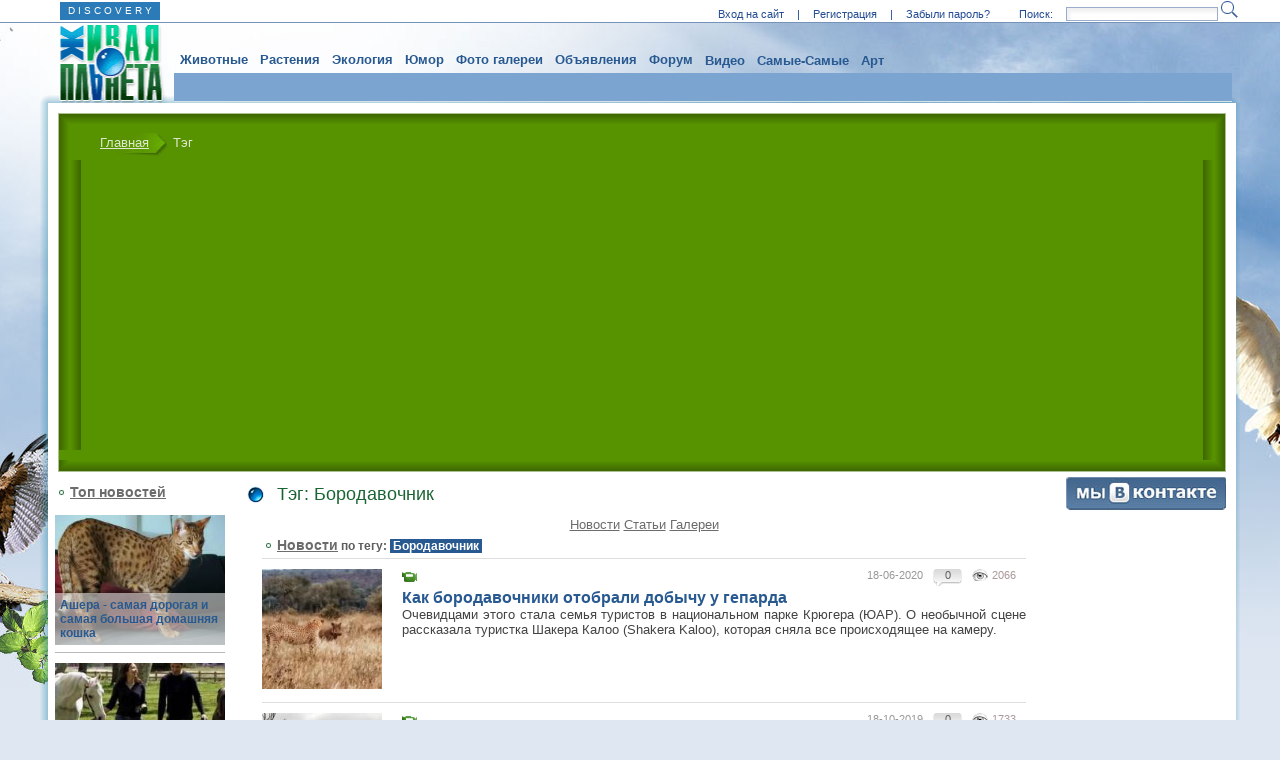

--- FILE ---
content_type: text/html; charset=utf-8
request_url: https://animalworld.com.ua/cloud?id=2473
body_size: 8909
content:
<!DOCTYPE html PUBLIC "-//W3C//DTD XHTML 1.0 Strict//EN" "http://www.w3.org/TR/xhtml1/DTD/xhtml1-strict.dtd">
<html xmlns="http://www.w3.org/1999/xhtml" xml:lang="en" lang="en">
<head>
<title>Живая Планета - это дикие и домашние животные, экология и растения. Бесплатные объявления.</title>
<meta name="robots" content="noindex, follow, noarchive"/>
<meta name="keywords" content="Животные, Экология, Природа, Растения, Цветы, Ученые, Фауна, Флора, Млекопитающие, Человек, Собаки, Кошки, Птицы, Лошади, Рыбы, Грызуны, Рептилии, Фото животных, Открытия, 6822da81050cf9081223" />
<meta name="description" content="На Живой Планете вы узнаете о диких животных и домашних питомцах: кошках, собаках, лошадях, птицах, грызунах, рыбах. Доступно об экологии и мире  растений. Фото животных и природы. Бесплатные объявлен" />  
<meta content="text/html; charset=utf-8" http-equiv="Content-Type"/>
<script type="text/javascript" src="/js/jquery-1.4.2.min.js"></script>
<link href="/css/main.css?8" rel="stylesheet" type="text/css" />		

<script type="text/javascript" src="/js/console.js"></script>

    <!-- Global site tag (gtag.js) - Google Analytics -->
    <script async src="https://www.googletagmanager.com/gtag/js?id=G-QSCLKBJSKM"></script>
    <script>
        window.dataLayer = window.dataLayer || [];
        function gtag(){dataLayer.push(arguments);}
        gtag('js', new Date());

        gtag('config', 'G-QSCLKBJSKM');
    </script>

    <script async src="https://pagead2.googlesyndication.com/pagead/js/adsbygoogle.js?client=ca-pub-1457836242511075"
            crossorigin="anonymous"></script>

</head>

<body>
<div style="position:relative;">
<div class="g_conteiner">
    <div id="alert_container"></div>
        <!-- top_header -->
    <div class="top_line">
        <div class="top_line_cont">
            <a class="home" href="/" title="Живая планета">D I S C O V E R Y</a>
            <div class="search" style="position:relative;">
                                    <a href="#" title="Вход  на сайт" id="btn_enter">Вход  на сайт</a> | 
                    <a href="/registration/">Регистрация</a> | 
                    <a href="/registration/forgot_password">Забыли пароль?</a>
                    
                    <div id="act_enter" class="ligin_top">
						<div class="bg1">
							<div class="bg2">
								<div class="bg3">
									<div class="txtc">
										<a href="#" id="btn_close">x</a>
										<form id="load_user_form" action="/login" method="post">
										<div>
											E-mail: 
											<input onfocus="if (this.value == 'E-mail') this.value = ''; return false;" onblur="if (this.value == '') this.value = 'E-mail'; return false;" name="login" value="E-mail"/>
										</div>
										<div>
											Пароль:
											<input type="password" onfocus="if (this.value == '**********') this.value = ''; return false;" onblur="if (this.value == '') this.value = '**********'; return false;" name="password" value="**********"/>
										</div>
											запомнить меня &nbsp;
											<input id="rec_login" class="nostyle" style="width:15px; vertical-align:bottom; margin:0 0 3px 0;" type="checkbox" name="remember_me" checked="checked"/>
											<br/>
										<div>
											<input class="enter" id="load_user" type="submit" value="Вход" />
										</div>
										</form>
                                        <div>
                                            Вход с через соц. сети
                                            <a href="" onclick=""><img src="/img/social/vk.gif"></a>
<script>
$(
    function (){ 
        
        window.open('http://api.vk.com/oauth/authorize?client_id=".$cfg['vkontakte']['id']."&scope=offline,wall,groups&redirect_uri=http%3A%2F%2F".C('host')."%2Fdvp%2Fvk_res&display=popup', 'Get VK Token', 'width=600, height=400, left=0, top=0, center=1, status=0, location=0, resizable=1, scrollbars=0, toolbar=0'); return false;
    }
}

</script>                                            
                                        </div>
										<br/> 
									</div>
								</div>
							</div>
						</div>
						<div class="bg4">
							<div>
								<div></div>
							</div>
						</div>
                    </div>
                    
                    <script language="JavaScript">
					<!--
					$(document).ready(function(){
						function Enter2Close(){ 
                            $("#act_enter").slideToggle("slow");
                            return false;
                        }
						$("#btn_enter").bind("click", Enter2Close);
	                    $("#btn_close").bind("click", Enter2Close);
					}); 
					//-->
					</script>
                    
                   
                &nbsp;
                <form method="get" action="/search" style="display: inline;">                    
                    <span>Поиск:</span>
                    <input type="text" name="text" value="" maxlength="160" />
                    <input type="hidden" name="searchid" value="1900829" />
                    <input type="radio" name="web" value="0" id="y_web0" style="display:none;" checked="checked" />
                    <input type="hidden" name="l10n" value="ru" />
                    <input type="hidden" name="reqenc" value="utf-8" />
                    <input type="submit" name="sa" value="" class="sbtn" />
                    
                </form>
            </div>
        </div>
		<!-- / HEADER_BANNER -->
		
    </div>
    <!-- / top_header -->    
<div class="conteiner">

    
<!-- header -->  
<div class="header">
    <a class="home" href="/" title="Живая планета ANIMALWORLD.com.ua">&nbsp;</a>
    <div class="menu">
        <ul id="top_menu" class="g_menu">
                    <li><a  href="/catalog/zoo/">Животные</a>            
                                        <div class="g_submenu2" style="display:none;">
                          <div class="subm2"><div><div>
                            
	                            		                        <ul>
		                          		                            		                            <li><a  href="/catalog/zoo/dogs/">Собаки</a></li>
		                          		                            		                            <li><a  href="/catalog/zoo/cats/">Кошки</a></li>
		                          		                            		                            <li><a  href="/catalog/zoo/horses/">Лошади</a></li>
		                          		                            		                            <li><a  href="/catalog/zoo/rodentia/">Грызуны</a></li>
		                          		                            		                            <li><a  href="/catalog/zoo/reptilia/">Пресмыкающиеся</a></li>
		                          		                            		                            <li><a  href="/catalog/zoo/aves/">Птицы</a></li>
		                          		                            		                            <li><a  href="/catalog/zoo/fish/">Рыбы</a></li>
		                          		                            		                            <li><a  href="/catalog/zoo/insecta/">Насекомые</a></li>
		                          		                            </ul><ul>		                            <li><a  href="/catalog/zoo/paleo/">Динозавры и Ко</a></li>
		                          		                            		                            <li><a  href="/catalog/zoo/micro/">Микромир</a></li>
		                          		                        </ul>     
                
                                <div class="clear">&nbsp;</div>
                          </div></div></div>
	                    <div class="g_men_foot1">
	                        <div class="g_men_foot2">
								<div></div>
							</div>
	                    </div>
                        </div>                
                
                                
            </li>
                    <li><a  href="/catalog/fito/">Растения</a>            
                                        <div class="g_submenu2" style="display:none;">
                          <div class="subm2"><div><div>
                            
	                            		                        <ul>
		                          		                            		                            <li><a  href="/catalog/fito/landshaftny_disain/">Ландшафтный дизайн</a></li>
		                          		                            		                            <li><a  href="/catalog/fito/plantae/">Знакомые и незнакомые</a></li>
		                          		                            		                            <li><a  href="/catalog/fito/razvedenie/">Разведение</a></li>
		                          		                        </ul>     
                
                                <div class="clear">&nbsp;</div>
                          </div></div></div>
	                    <div class="g_men_foot1">
	                        <div class="g_men_foot2">
								<div></div>
							</div>
	                    </div>
                        </div>                
                
                                
            </li>
                    <li><a  href="/catalog/ekologiya/">Экология</a>            
                                        <div class="g_submenu2" style="display:none;">
                          <div class="subm2"><div><div>
                            
	                            		                        <ul>
		                          		                            		                            <li><a  href="/catalog/ekologiya/katastrofa/">Катастрофы</a></li>
		                          		                            		                            <li><a  href="/catalog/ekologiya/zagryaznenie/">Загрязнение</a></li>
		                          		                            		                            <li><a  href="/catalog/ekologiya/ecotehnologii/">Экотехнологии</a></li>
		                          		                            		                            <li><a  href="/catalog/ekologiya/pitanie/">Здоровье и Питание</a></li>
		                          		                        </ul>     
                
                                <div class="clear">&nbsp;</div>
                          </div></div></div>
	                    <div class="g_men_foot1">
	                        <div class="g_men_foot2">
								<div></div>
							</div>
	                    </div>
                        </div>                
                
                                
            </li>
                    <li><a  href="/catalog/yumor/">Юмор</a>            
                                        <div class="g_submenu2" style="display:none;">
                          <div class="subm2"><div><div>
                            
	                            		                        <ul>
		                          		                            		                            <li><a  href="/catalog/yumor/cherny/">Чёрный</a></li>
		                          		                        </ul>     
                
                                <div class="clear">&nbsp;</div>
                          </div></div></div>
	                    <div class="g_men_foot1">
	                        <div class="g_men_foot2">
								<div></div>
							</div>
	                    </div>
                        </div>                
                
                                
            </li>
                    <li><a  href="/foto/">Фото галереи</a>            
                                        <div class="g_submenu2" style="display:none;">
                          <div class="subm2"><div><div>
                            
	                            		                        <ul>
		                          		                            		                            <li><a  href="/foto/zoo/dogs/">Фото собак</a></li>
		                          		                            		                            <li><a  href="/foto/zoo/cats/">Фото кошек</a></li>
		                          		                            		                            <li><a  href="/foto/akva/">Глубина</a></li>
		                          		                            		                            <li><a  href="/foto/fito/">Цветы и Растения</a></li>
		                          		                            		                            <li><a  href="/foto/zoo/insecta/">Насекомые</a></li>
		                          		                            		                            <li><a  href="/foto/planeta/">Живая планета</a></li>
		                          		                            		                            <li><a  href="/catalog/fotoochevidec/">Фотоочевидец</a></li>
		                          		                            		                            <li><a  href="/foto/yumor/">Юмор</a></li>
		                          		                        </ul>     
                
                                <div class="clear">&nbsp;</div>
                          </div></div></div>
	                    <div class="g_men_foot1">
	                        <div class="g_men_foot2">
								<div></div>
							</div>
	                    </div>
                        </div>                
                
                                
            </li>
                    <li><a  href="/objavlenija/">Объявления</a>            
                                
            </li>
                    <li><a  href="/forum/">Форум</a>            
                                
            </li>
                    <li><a  href="/video/">Видео</a>            
                                        <div class="g_submenu2" style="display:none;">
                          <div class="subm2"><div><div>
                            
	                            		                        <ul>
		                          		                            		                            <li><a  href="/video/mult">Мультфильмы</a></li>
		                          		                        </ul>     
                
                                <div class="clear">&nbsp;</div>
                          </div></div></div>
	                    <div class="g_men_foot1">
	                        <div class="g_men_foot2">
								<div></div>
							</div>
	                    </div>
                        </div>                
                
                                
            </li>
                    <li><a  href="/best/">Самые-Самые</a>            
                                        <div class="g_submenu2" style="display:none;">
                          <div class="subm2"><div><div>
                            
	                            		                        <ul>
		                          		                            		                            <li><a  href="/best/dogs">Собаки</a></li>
		                          		                            		                            <li><a  href="/best/cats">Кошки</a></li>
		                          		                            		                            <li><a  href="/best/plants">Растения</a></li>
		                          		                            		                            <li><a  href="/best/aqua">Море</a></li>
		                          		                            		                            <li><a  href="/best/nature">Природа</a></li>
		                          		                        </ul>     
                
                                <div class="clear">&nbsp;</div>
                          </div></div></div>
	                    <div class="g_men_foot1">
	                        <div class="g_men_foot2">
								<div></div>
							</div>
	                    </div>
                        </div>                
                
                                
            </li>
                    <li><a  href="/art/">Арт</a>            
                                
            </li>
                </ul>
		<div class="podmenudiv"></div>
    </div>
</div>
<!-- / header -->



    
<script type="text/javascript">
$(document).ready(function(){
	
    $("#top_menu").children("li").hover(function(){

        if( $(this).children("div").length ){

            var osettm = $("#top_menu").offset();
            var oset = $(this).children("a").offset();          

            var offset = (oset.left-osettm.left-5);
                  
            $("div.g_submenu2 ul", this).css({"min-width":($(this).width()-5)});
            
            $("div.g_submenu2", this).css({"left":offset})
                .show()
                .hover(function(){
                    $(this).prev("a").addClass("act");
                 },function(){
                    $(this).prev("a").removeClass("act");
                 });
        }         
        
    },function(){ 
        $("#top_menu div.g_submenu2").hide();       
    });
    
});
</script>    
    <!-- content -->
    <div class="content_block">
        <div class="cont_bg2">

            <table class="cont_bg3" border="0" cellpadding="0" cellspacing="0">
            <tr valign="top">
            <td>
            
                <div class="content">
                
                    <!-- green box \ crumbs -->
                    
<!-- green box -->
<div class="green_box">
    <div class="top1">
        <div class="top2"></div>
        <div class="top3"></div>
    </div>
    <div class="cent1">
        <div class="cent2">
            <!-- crumbs -->
            <div class="crumbs">

			<a  href="/" title="Главная">Главная</a>
<span >Тэг</span>
            </div>
            <!-- / crumbs -->
            
        </div>
    </div>
    <div class="bot1">
        <div class="bot2"></div>
        <div class="bot3"></div>
    </div>
</div>
<div class="clear">&nbsp;</div>
<!-- / green box -->
                    <!-- / green box \ crumbs -->
                    
                    <table border="0" cellpadding="0" cellspacing="0" class="w_100">
                        <tr valign="top">
						<td style="width:170px;">
							<div class="wp"><div class="wp">

<!-- light box -->
<div class="light_box">
	<div class="name_lit14"><a href="/news/">Топ новостей</a></h2></div>
    <div class="bord_bot">
        <div class="imgbox130">
                            <a href="/news/news_747" title="Ашера - самая дорогая и самая большая домашняя кошка"><img src="/images/thumb/228x228/2/e/748.jpg" alt="Ашера - самая дорогая и самая большая домашняя кошка" /></a>
              

			<a class="blue_link12 name" href="/news/news_747" title="Ашера - самая дорогая и самая большая домашняя кошка">Ашера - самая дорогая и самая большая домашняя кошка</a>
        </div>
    </div>
    <div class="bord_bot">
        <div class="imgbox130">
                            <a href="/news/news_724" title="Английский мастиф по кличке геркулес - самая большая собака"><img src="/images/thumb/228x228/2/d/727.jpg" alt="Английский мастиф по кличке геркулес - самая большая собака" /></a>
              

			<a class="blue_link12 name" href="/news/news_724" title="Английский мастиф по кличке геркулес - самая большая собака">Английский мастиф по кличке геркулес - самая большая собака</a>
        </div>
    </div>
    <div class="bord_bot">
        <div class="imgbox130">
                            <a href="/news/Ukus-kleshhom-sobaki-piroplazmoz" title="Укус клещом собаки - пироплазмоз (piroplasma canis)"><img src="/images/thumb/228x228/6/0/24779.jpg" alt="Укус клещом собаки - пироплазмоз (piroplasma canis)" /></a>
              

			<a class="blue_link12 name" href="/news/Ukus-kleshhom-sobaki-piroplazmoz" title="Укус клещом собаки - пироплазмоз (piroplasma canis)">Укус клещом собаки - пироплазмоз (piroplasma canis)</a>
        </div>
    </div>
    <div class="bord_bot">
        <div class="imgbox130">
                            <a href="/news/Mramornyj-dog-po-klichke-Dzhordzh-samaja-bolshaja-sobaka-v-mire" title="Голубой дог по кличке джордж (george) - самая большая собака в мире"><img src="/images/thumb/228x228/4/3/17165.jpg" alt="Голубой дог по кличке джордж (george) - самая большая собака в мире" /></a>
              

			<a class="blue_link12 name" href="/news/Mramornyj-dog-po-klichke-Dzhordzh-samaja-bolshaja-sobaka-v-mire" title="Голубой дог по кличке джордж (george) - самая большая собака в мире">Голубой дог по кличке джордж (george) - самая большая собака в мире</a>
        </div>
    </div>
    <div class="bord_bot">
        <div class="imgbox130">
                            <a href="/news/news_252" title="Басни с моралью"><img src="/images/thumb/228x228/1/a/110538.jpg" alt="Басни с моралью" /></a>
              

			<a class="blue_link12 name" href="/news/news_252" title="Басни с моралью">Басни с моралью</a>
        </div>
    </div>
    <div class="bord_bot">
        <div class="imgbox130">
                            <a href="/news/Narodnyje-primety-i-sujeverija-o-koshkah" title="Народные приметы и суеверия о кошках"><img src="/images/thumb/228x228/1/1/72401.jpg" alt="Народные приметы и суеверия о кошках" /></a>
              

			<a class="blue_link12 name" href="/news/Narodnyje-primety-i-sujeverija-o-koshkah" title="Народные приметы и суеверия о кошках">Народные приметы и суеверия о кошках</a>
        </div>
    </div>
    <div class="bord_bot">
        <div class="imgbox130">
                            <a href="/news/news_737" title="Большая венди (big wendy) - самая мускулистая собака в мире"><img src="/images/thumb/228x228/2/e/739.jpg" alt="Большая венди (big wendy) - самая мускулистая собака в мире" /></a>
              

			<a class="blue_link12 name" href="/news/news_737" title="Большая венди (big wendy) - самая мускулистая собака в мире">Большая венди (big wendy) - самая мускулистая собака в мире</a>
        </div>
    </div>
    <div class="bord_bot">
        <div class="imgbox130">
                            <a href="/news/Delfin-Vinter-Winter-obrel-vtoruju-zhizn" title="Дельфин винтер (winter) обрел вторую жизнь"><img src="/images/thumb/228x228/d/9/55698.jpg" alt="Дельфин винтер (winter) обрел вторую жизнь" /></a>
              

			<a class="blue_link12 name" href="/news/Delfin-Vinter-Winter-obrel-vtoruju-zhizn" title="Дельфин винтер (winter) обрел вторую жизнь">Дельфин винтер (winter) обрел вторую жизнь</a>
        </div>
    </div>
    <div class="bord_bot">
        <div class="imgbox130">
                            <a href="/news/Samyje-bolshije-sobaki-v-mire" title="Самые большие собаки в мире"><img src="/images/thumb/228x228/7/6/30216.jpg" alt="Самые большие собаки в мире" /></a>
              

			<a class="blue_link12 name" href="/news/Samyje-bolshije-sobaki-v-mire" title="Самые большие собаки в мире">Самые большие собаки в мире</a>
        </div>
    </div>
    <div class="bord_bot">
        <div class="imgbox130">
                            <a href="/news/Prijut-dlja-sobak-v-Kijeve" title="Приют для собак в киеве"><img src="/images/thumb/228x228/8/9/35138.jpg" alt="Приют для собак в киеве" /></a>
              

			<a class="blue_link12 name" href="/news/Prijut-dlja-sobak-v-Kijeve" title="Приют для собак в киеве">Приют для собак в киеве</a>
        </div>
    </div>
</div>
<div class="clear">&nbsp;</div>
<!-- / light box -->
</div></div>
						</td>
						<td style="padding:0 5px;">
							<table border="0" cellpadding="0" cellspacing="0" class="w_100">
							  <tr><td>
								<div class="pad5">
								<div class="m_title_blue">
    <h1>Тэг: Бородавочник</h1>
</div>

<div class="pad5">

    <!-- list -->
    <div>
    
		<div style="text-align: center;">
		     
		    <a  class="activ"  href="/cloud?id=2473" title="Новости">Новости</a>
		     
		    <a  href="/cloud?id=2473&type=arti" title="Статьи">Статьи</a>
		     
		    <a  href="/cloud?id=2473&type=gall" title="Галереи">Галереи</a>
				</div>    
    
    
                    <div class="name_lit"><a class="s14" href="/news/" title="Новости">Новости</a> по тегу: <span class="boxblue">Бородавочник</span></div>
                       <!-- list_box -->
            <div class="list_box">
                      
                    <a class="title_blue" href="/news/Kak-borodavochniki-otobrali-dobychu-u-geparda" title="Как бородавочники отобрали добычу у гепарда"> 
                        <img class="img152" src="/images/thumb/152x152/2/2/142243.jpg" alt="Как бородавочники отобрали добычу у гепарда" />
                    </a>
                                <div class="info">
	                <div class="left">
	                    <img src="/img/ico_video.gif" />	                    	                </div>
	                <a class="see" href="/news/Kak-borodavochniki-otobrali-dobychu-u-geparda#see" title="Просмотров Как бородавочники отобрали добычу у гепарда">2066</a>
	                <div class="comment">
	                    <a href="/news/Kak-borodavochniki-otobrali-dobychu-u-geparda#comments" title="Комментарии к Как бородавочники отобрали добычу у гепарда">0</a>
	                </div>
	                <span class="right">18-06-2020</span>
	                <div class="clear">&nbsp;</div>
	            </div>
                <a class="title_blue" href="/news/Kak-borodavochniki-otobrali-dobychu-u-geparda" title="Как бородавочники отобрали добычу у гепарда">Как бородавочники отобрали добычу у гепарда</a>
                <div>
	Очевидцами этого стала семья туристов в национальном парке Крюгера (ЮАР). О необычной сцене рассказала туристка Шакера Калоо (Shakera Kaloo), которая сняла все происходящее на камеру.</div>
            </div>
            <!-- / list_box -->
                        <!-- list_box -->
            <div class="list_box">
                      
                    <a class="title_blue" href="/news/Gijena-pomogla-borodavochniku-spastis-ot-leoparda" title="Гиена помогла бородавочнику спастись от леопарда"> 
                        <img class="img152" src="/images/thumb/152x152/2/1/138820.jpg" alt="Гиена помогла бородавочнику спастись от леопарда" />
                    </a>
                                <div class="info">
	                <div class="left">
	                    <img src="/img/ico_video.gif" />	                    	                </div>
	                <a class="see" href="/news/Gijena-pomogla-borodavochniku-spastis-ot-leoparda#see" title="Просмотров Гиена помогла бородавочнику спастись от леопарда">1733</a>
	                <div class="comment">
	                    <a href="/news/Gijena-pomogla-borodavochniku-spastis-ot-leoparda#comments" title="Комментарии к Гиена помогла бородавочнику спастись от леопарда">0</a>
	                </div>
	                <span class="right">18-10-2019</span>
	                <div class="clear">&nbsp;</div>
	            </div>
                <a class="title_blue" href="/news/Gijena-pomogla-borodavochniku-spastis-ot-leoparda" title="Гиена помогла бородавочнику спастись от леопарда">Гиена помогла бородавочнику спастись от леопарда</a>
                <div>
	22-летний Даниэль Хитчинс (Daniel Hitchings) работает рейнджером в одном из южноафриканских природных парков. Благодаря этому он повидал уже много необычных сцен из мира дикой природы, но недавнее п...</div>
            </div>
            <!-- / list_box -->
                        <!-- list_box -->
            <div class="list_box">
                      
                    <a class="title_blue" href="/news/Leopardy-upustili-dobychu-iz-za-draki" title="Леопарды упустили добычу из-за драки"> 
                        <img class="img152" src="/images/thumb/152x152/2/1/136920.jpg" alt="Леопарды упустили добычу из-за драки" />
                    </a>
                                <div class="info">
	                <div class="left">
	                    <img src="/img/ico_video.gif" />	                    	                </div>
	                <a class="see" href="/news/Leopardy-upustili-dobychu-iz-za-draki#see" title="Просмотров Леопарды упустили добычу из-за драки">2128</a>
	                <div class="comment">
	                    <a href="/news/Leopardy-upustili-dobychu-iz-za-draki#comments" title="Комментарии к Леопарды упустили добычу из-за драки">0</a>
	                </div>
	                <span class="right">25-06-2019</span>
	                <div class="clear">&nbsp;</div>
	            </div>
                <a class="title_blue" href="/news/Leopardy-upustili-dobychu-iz-za-draki" title="Леопарды упустили добычу из-за драки">Леопарды упустили добычу из-за драки</a>
                <div>
	Сопровождая туристов, Тэррин Рэй &ndash; 33-летний гид из южноафриканского природного парка &laquo;Пиланесберг&raquo;, услышала пожелания &laquo;увидеть леопарда&raquo;, но не рассчитывала на встреч...</div>
            </div>
            <!-- / list_box -->
                        <!-- list_box -->
            <div class="list_box">
                      
                    <a class="title_blue" href="/news/Kak-borodavochnik-ubezhal-ot-7-golodnyh-lvic" title="Как бородавочник убежал от 7 голодных львиц"> 
                        <img class="img152" src="/images/thumb/152x152/2/1/136173.jpg" alt="Как бородавочник убежал от 7 голодных львиц" />
                    </a>
                                <div class="info">
	                <div class="left">
	                    <img src="/img/ico_video.gif" />	                    	                </div>
	                <a class="see" href="/news/Kak-borodavochnik-ubezhal-ot-7-golodnyh-lvic#see" title="Просмотров Как бородавочник убежал от 7 голодных львиц">1501</a>
	                <div class="comment">
	                    <a href="/news/Kak-borodavochnik-ubezhal-ot-7-golodnyh-lvic#comments" title="Комментарии к Как бородавочник убежал от 7 голодных львиц">0</a>
	                </div>
	                <span class="right">01-05-2019</span>
	                <div class="clear">&nbsp;</div>
	            </div>
                <a class="title_blue" href="/news/Kak-borodavochnik-ubezhal-ot-7-golodnyh-lvic" title="Как бородавочник убежал от 7 голодных львиц">Как бородавочник убежал от 7 голодных львиц</a>
                <div>
	Пока шесть хищниц продолжали спать, одна львица была начеку: она сидела и внимательно смотрела по сторонам. Это позволило ей вовремя заметить бредущего неподалеку бородавочника (лат. Phacochoerus af...</div>
            </div>
            <!-- / list_box -->
                        <!-- list_box -->
            <div class="list_box">
                      
                    <a class="title_blue" href="/news/Glupyj-lev-spas-borodavochnika-ot-svoih-sobratev-i-ostalsja-bez-jedy" title="Глупый лев спас бородавочника от своих собратьев и остался без еды"> 
                        <img class="img152" src="/images/thumb/152x152/2/0/133412.jpg" alt="Глупый лев спас бородавочника от своих собратьев и остался без еды" />
                    </a>
                                <div class="info">
	                <div class="left">
	                    <img src="/img/ico_video.gif" />	                    	                </div>
	                <a class="see" href="/news/Glupyj-lev-spas-borodavochnika-ot-svoih-sobratev-i-ostalsja-bez-jedy#see" title="Просмотров Глупый лев спас бородавочника от своих собратьев и остался без еды">2471</a>
	                <div class="comment">
	                    <a href="/news/Glupyj-lev-spas-borodavochnika-ot-svoih-sobratev-i-ostalsja-bez-jedy#comments" title="Комментарии к Глупый лев спас бородавочника от своих собратьев и остался без еды">0</a>
	                </div>
	                <span class="right">23-10-2018</span>
	                <div class="clear">&nbsp;</div>
	            </div>
                <a class="title_blue" href="/news/Glupyj-lev-spas-borodavochnika-ot-svoih-sobratev-i-ostalsja-bez-jedy" title="Глупый лев спас бородавочника от своих собратьев и остался без еды">Глупый лев спас бородавочника от своих собратьев и остался без еды</a>
                <div>
	По словам автора видео, 54-летнего инженера Кобуса Виссера (Cobus Visser), его внимание привлек прайд львов. «Сперва мы увидели самца, потом заметили двух львиц, — рассказывает он. — Поначалу они ка...</div>
            </div>
            <!-- / list_box -->
                        <!-- list_box -->
            <div class="list_box">
                      
                    <a class="title_blue" href="/news/Ohota-leoparda-na-spjashhego-borodavochnika" title="Охота леопарда на спящего бородавочника"> 
                        <img class="img152" src="/images/thumb/152x152/1/a/107224.jpg" alt="Охота леопарда на спящего бородавочника" />
                    </a>
                                <div class="info">
	                <div class="left">
	                    	                    	                </div>
	                <a class="see" href="/news/Ohota-leoparda-na-spjashhego-borodavochnika#see" title="Просмотров Охота леопарда на спящего бородавочника">8563</a>
	                <div class="comment">
	                    <a href="/news/Ohota-leoparda-na-spjashhego-borodavochnika#comments" title="Комментарии к Охота леопарда на спящего бородавочника">1</a>
	                </div>
	                <span class="right">28-07-2015</span>
	                <div class="clear">&nbsp;</div>
	            </div>
                <a class="title_blue" href="/news/Ohota-leoparda-na-spjashhego-borodavochnika" title="Охота леопарда на спящего бородавочника">Охота леопарда на спящего бородавочника</a>
                <div>
	«Леопард даже удивился, как легко это было. Весь процесс от прикосновения лапой до гибели животного длился около десяти минут. Бородавочник время от времени пытался бороться, однако у него не было н...</div>
            </div>
            <!-- / list_box -->
                        <!-- list_box -->
            <div class="list_box">
                      
                    <a class="title_blue" href="/news/Vstrecha-borodavochnika-i-golodnogo-lva" title="Встреча бородавочника и голодного льва"> 
                        <img class="img152" src="/images/thumb/152x152/1/6/91614.jpg" alt="Встреча бородавочника и голодного льва" />
                    </a>
                                <div class="info">
	                <div class="left">
	                    	                    	                </div>
	                <a class="see" href="/news/Vstrecha-borodavochnika-i-golodnogo-lva#see" title="Просмотров Встреча бородавочника и голодного льва">11749</a>
	                <div class="comment">
	                    <a href="/news/Vstrecha-borodavochnika-i-golodnogo-lva#comments" title="Комментарии к Встреча бородавочника и голодного льва">0</a>
	                </div>
	                <span class="right">13-04-2014</span>
	                <div class="clear">&nbsp;</div>
	            </div>
                <a class="title_blue" href="/news/Vstrecha-borodavochnika-i-golodnogo-lva" title="Встреча бородавочника и голодного льва">Встреча бородавочника и голодного льва</a>
                <div>
	Только представьте, что этому бородавочнику уже один раз за день крупно повезло, когда он избежал клыков голодного льва, но по какой-то причине решил вернуться к месту засады хищника.</div>
            </div>
            <!-- / list_box -->
                        <!-- list_box -->
            <div class="list_box">
                      
                    <a class="title_blue" href="/news/Kak-razbudit-borodavochnika" title="Как разбудить бородавочника"> 
                        <img class="img152" src="/images/thumb/152x152/1/5/89080.jpg" alt="Как разбудить бородавочника" />
                    </a>
                                <div class="info">
	                <div class="left">
	                    <img src="/img/ico_video.gif" />	                    	                </div>
	                <a class="see" href="/news/Kak-razbudit-borodavochnika#see" title="Просмотров Как разбудить бородавочника">4851</a>
	                <div class="comment">
	                    <a href="/news/Kak-razbudit-borodavochnika#comments" title="Комментарии к Как разбудить бородавочника">0</a>
	                </div>
	                <span class="right">18-01-2014</span>
	                <div class="clear">&nbsp;</div>
	            </div>
                <a class="title_blue" href="/news/Kak-razbudit-borodavochnika" title="Как разбудить бородавочника">Как разбудить бородавочника</a>
                <div>
	Малышь бородавочника по кличке Джонни сладко спал после того, как плотно пообедал, но пинчеру по кличке Бэмби не в домек, как можно отдыхать, если пришло время для игр.</div>
            </div>
            <!-- / list_box -->
                        <!-- list_box -->
            <div class="list_box">
                      
                    <a class="title_blue" href="/news/Samyje-nekrasivyje-zhivotnyje-mira" title="Самые некрасивые животные мира"> 
                        <img class="img152" src="/images/thumb/152x152/b/9/47365.jpg" alt="Самые некрасивые животные мира" />
                    </a>
                                <div class="info">
	                <div class="left">
	                    	                    <img src="/img/ico_photo.gif" />	                </div>
	                <a class="see" href="/news/Samyje-nekrasivyje-zhivotnyje-mira#see" title="Просмотров Самые некрасивые животные мира">81880</a>
	                <div class="comment">
	                    <a href="/news/Samyje-nekrasivyje-zhivotnyje-mira#comments" title="Комментарии к Самые некрасивые животные мира">34</a>
	                </div>
	                <span class="right">16-04-2011</span>
	                <div class="clear">&nbsp;</div>
	            </div>
                <a class="title_blue" href="/news/Samyje-nekrasivyje-zhivotnyje-mira" title="Самые некрасивые животные мира">Самые некрасивые животные мира</a>
                <div>Автор рейтинга самых некрасивых животных мира, Чан Ли Пен, обеспокоен тем, что люди по незнанию убивают или мучают некрасивых, по их мнению, животных. Но уродцы животного мира по-своему уникальны и иг...</div>
            </div>
            <!-- / list_box -->
                        <!-- list_box -->
            <div class="list_box">
                      
                    <a class="title_blue" href="/news/Borodavochnik-Phacochoerus-aethiopicus" title="Бородавочник — phacochoerus aethiopicus"> 
                        <img class="img152" src="/images/thumb/152x152/8/3/33637.jpg" alt="Бородавочник — phacochoerus aethiopicus" />
                    </a>
                                <div class="info">
	                <div class="left">
	                    	                    	                </div>
	                <a class="see" href="/news/Borodavochnik-Phacochoerus-aethiopicus#see" title="Просмотров Бородавочник — phacochoerus aethiopicus">10664</a>
	                <div class="comment">
	                    <a href="/news/Borodavochnik-Phacochoerus-aethiopicus#comments" title="Комментарии к Бородавочник — phacochoerus aethiopicus">0</a>
	                </div>
	                <span class="right">16-09-2010</span>
	                <div class="clear">&nbsp;</div>
	            </div>
                <a class="title_blue" href="/news/Borodavochnik-Phacochoerus-aethiopicus" title="Бородавочник — phacochoerus aethiopicus">Бородавочник — phacochoerus aethiopicus</a>
                <div>У бородавочников есть штатное оружие &mdash; клыки. Назначение этого оружия &mdash; защита от хищников. Огромные (обычная длина &mdash; 30 сантиметров, рекордная &mdash; 63), острые, легко входящие в ...</div>
            </div>
            <!-- / list_box -->
             
                
        
                
        


                    <div class="counter">		<div class="pagenator">
			<span class="disabled">&laquo; Назад</span><span class="active">1</span><a href="?id=2473&page=2" >2</a><a class="next" href="?id=2473&page=2">Вперед &raquo;</a>				<div id="clear">&nbsp;</div>
		</div>		
</div>         
                            
    </div>
    <!-- / list -->

    <div class="clear">&nbsp;</div>
</div> 								</div>
							  </td></tr>
							</table>
                        </td>
						<td style="width:170px;">
							
							<div class="we_social">
	<a href="http://vk.com/animalworld_com_ua" rel="nofollow" title="Мы в Контакте"><img src="/img/social_vkontakte.jpg" /></a>
</div>
                            <div class="wp"></div>
                        
                    </td>
                    </tr>
                    </table>
                </div>
                    <!-- / right content -->                    
                <div class="clear">&nbsp;</div>

                </div>
                
            </td>
            </tr>
            </table>
            
        </div>
    </div>
    <div class="content_block_foot">
        <div>
            <div></div>
        </div>
    </div>
    <!-- / content -->
    
</div>

    			


<div class="footer">
    <div class="menu">
    <a href="/" title="Главная">Главная</a> <a href="/catalog/fito/" title="ФИТО">ФИТО</a> <a href="/news/" title="Новости">Новости</a> <a href="/catalog/aybolit/" title="Айболит">Айболит</a> <a href="/catalog/yumor/" title="Юмор">Юмор</a> <a href="/catalog/fotoochevidec/" title="Фотоочевидец">Фотоочевидец</a> <a href="/catalog/arhiv/" title="Архив">Архив</a> <a href="/catalog/ekologiya/" title="Экология">Экология</a> <a href="/objavlenija/" title="Объявления">Объявления</a> <a href="/forum/" title="Форум">Форум</a> <a href="/best/" title="Самые-Самые">Самые-Самые</a> <a href="/contacts" title="Контакты">Контакты</a>     </div>
  
<div class="clear">&nbsp;</div>
        
    <div style="padding: 70px 0 0 175px">
    <script type="text/javascript">

      var _gaq = _gaq || [];
      _gaq.push(['_setAccount', 'UA-26817742-1']);
      _gaq.push(['_trackPageview']);

      (function() {
        var ga = document.createElement('script'); ga.type = 'text/javascript'; ga.async = true;
        ga.src = ('https:' == document.location.protocol ? 'https://ssl' : 'http://www') + '.google-analytics.com/ga.js';
        var s = document.getElementsByTagName('script')[0]; s.parentNode.insertBefore(ga, s);
      })();

    </script>
</div>
</div>


</div>

<!-- bg_pic -->
<table class="bg_table" border="0" cellpadding="0" cellspacing="0">
<tr valign="top">
<td class="td_l">&nbsp;</td>
<td id="total" style="width:1167px;">&nbsp;</td>
<td class="td_r">&nbsp;</td>
</tr>
</table></div>

<script defer src="https://static.cloudflareinsights.com/beacon.min.js/vcd15cbe7772f49c399c6a5babf22c1241717689176015" integrity="sha512-ZpsOmlRQV6y907TI0dKBHq9Md29nnaEIPlkf84rnaERnq6zvWvPUqr2ft8M1aS28oN72PdrCzSjY4U6VaAw1EQ==" data-cf-beacon='{"version":"2024.11.0","token":"d826ed7278c24a47afc9fbf16edcba0a","r":1,"server_timing":{"name":{"cfCacheStatus":true,"cfEdge":true,"cfExtPri":true,"cfL4":true,"cfOrigin":true,"cfSpeedBrain":true},"location_startswith":null}}' crossorigin="anonymous"></script>
</body>
</html>


--- FILE ---
content_type: text/html; charset=utf-8
request_url: https://www.google.com/recaptcha/api2/aframe
body_size: 267
content:
<!DOCTYPE HTML><html><head><meta http-equiv="content-type" content="text/html; charset=UTF-8"></head><body><script nonce="zghbAi7Acdz_b94BxBRYJw">/** Anti-fraud and anti-abuse applications only. See google.com/recaptcha */ try{var clients={'sodar':'https://pagead2.googlesyndication.com/pagead/sodar?'};window.addEventListener("message",function(a){try{if(a.source===window.parent){var b=JSON.parse(a.data);var c=clients[b['id']];if(c){var d=document.createElement('img');d.src=c+b['params']+'&rc='+(localStorage.getItem("rc::a")?sessionStorage.getItem("rc::b"):"");window.document.body.appendChild(d);sessionStorage.setItem("rc::e",parseInt(sessionStorage.getItem("rc::e")||0)+1);localStorage.setItem("rc::h",'1768610085665');}}}catch(b){}});window.parent.postMessage("_grecaptcha_ready", "*");}catch(b){}</script></body></html>

--- FILE ---
content_type: text/css
request_url: https://animalworld.com.ua/css/main.css?8
body_size: 10169
content:
html, body, div, span, applet, object, iframe,
h1, h2, h3, h4, h5, h6, p, blockquote, pre,
a, abbr, acronym, address, big, cite, code,
del, dfn, em, font, img, ins, kbd, q, s, samp,
small, strike, sub, sup, tt, var,
dl, dt, dd, ol, ul, li,
fieldset, form, input, select, textarea, strong, label, legend,
table, caption, tbody, tfoot, thead, tr, th, td {
margin: 0;
padding: 0;
border: 0;
outline: 0;
/*font-weight: inherit;*/
font-style: inherit;
font-size: 100%;
font-family: inherit;
/*vertical-align: baseline;*/
}
/* remember to define focus styles! */
:focus {
outline: 0;
}

body {line-height:1; background-color:#dfe8f2; font:normal 13px Arial; color:#444444;}

ol, ul {
list-style: none;
}
/* tables still need 'cellspacing="0"' in the markup */
table {
border-collapse: separate;
border-spacing: 0;
}
caption, th, td {
text-align: left;
font-weight: normal;
}
blockquote:before, blockquote:after,
q:before, q:after {
content: "";
}
blockquote, q {
quotes: "" "";
}

.clear {clear:both; font-size:1px; height:0; line-height:0; margin:0; overflow:hidden; padding:0; width:0;}

a:link, a:visited {outline:none; color:#6c6c6c; text-decoration:underline;}
a:hover {outline:none; text-decoration:none; color:#196433;}

a.blue_link14 {font-size:14px; color:#285990; text-decoration:none;}
a:hover.blue_link14 {text-decoration:underline;}

a.blue_link12 {font-size:12px; color:#285990; text-decoration:none;}
a:hover.blue_link12 {text-decoration:underline;}

.txtc {text-align:center;}
.txtr {text-align:right;}
.txtj {text-align:justify;}

.left {float:left;}
.right {float:right;}

.w990 {width:990px;}
.w_100 {width:100%;}

/*.pad5 {padding:5px;}*/
.pad5 {padding:5px 15px 5px 15px;}
.pad10 {padding:10px;}
.pad0_10 {padding:0 10px;}
.pad0_30 {padding:0 30px;}
.mar5 {margin:5px;}

.no_dec11_linc {font-size:11px; text-decoration:none;}

.pic108 {border:1px solid #d8d8d8; margin:5px; width:108px; height:108px;}
.sbord {border:1px solid #d8d8d8;}

.img77 {width:77px; height:77px;}
/*.img152 {width:152px; height:152px;}*/
.img100_200 {width:200px; height:100px;}
.img152 {
    height: 120px;
    width: 120px;
}

.s11 {font-size:11px;}
.s12 {font-size:12px;}
.s13 {font-size:13px;}
.s14 {font-size:14px;}
.s16 {font-size:16px;}
.s18 {font-size:18px;}
.s20 {font-size:20px;}
.s22 {font-size:22px;}
.s25 {font-size:25px;}
.s30 {font-size:30px;}

.blue {color:#285990;}

.boxblue {background-color:#285990; color:#fff; padding:0px 3px;}
.boxblue a {color:#fff; text-decoration:none;}
.boxblue a:hover {color:#fff; text-decoration:underline;}
.greenbox {background-color:#1a6433; color:#fff; padding:0px 3px;}
.greenbox a {color:#fff; text-decoration:none;}
.greenbox a:hover {color:#fff; text-decoration:underline;}

.nostyle, input.nostyle, input:hover.nostyle, input:focus.nostyle {background:none !important; border:none !important;}



.g_conteiner {position:absolute; top:0; left:0; width:100%; background:url(/img/foot_bg.jpg) no-repeat 50% 100%; /*padding-bottom:337px;*/}

.bg_table {height:700px; width:100%;}
.bg_table .td_l {background:url(/img/top_l_bg.jpg) no-repeat 100% 0;}
.bg_table .td_r {background:url(/img/top_r_bg.jpg) no-repeat;}

.top_line {background-color:#ffffff; height:22px; margin: 0 auto; width: 100%; border-bottom:1px solid #7592b8;}
.top_line_cont {margin:0 auto; max-width:1200px; _width:1200px; min-width:990px; height:20px; padding:1px;}
.top_line_cont a.home {display:block; float:left; background-color:#2a7bb7; color:#ffffff; font-size:10px; text-decoration:none; line-height:18px; padding:0 8px; margin:1px 0 0 20px;}
.top_line_cont a.home2 {width:250px; text-align:center;}
.top_line_cont a:hover.home {background-color:#579200;}
.top_line_cont a.home2 {position:absolute; top:1px; left:5px; background:#58a4dd url(/img/logo_big_top.jpg) repeat-x; color:#ffffff; text-decoration:none; padding:8px 0; text-align:center; width:260px; line-height:22px; font-size:30px;}
.top_line_cont a:hover.home2 {background:url(/img/logo_big_top.jpg) repeat-x 0 -38px;}

.conteiner {max-width:1200px; _width:1200px; min-width:990px; margin:0 auto;}

.top_line .search {float:right; color:#244d93; font-size:11px; line-height:20px;}
.search a {color:#244d93; text-decoration:none; padding:0 10px;}
.search a:hover {color:#579200;}
.search span {padding:0 10px;}
.search input {background:url(/img/input_bg.jpg) no-repeat; border:1px solid #9badcd; width:150px;}
.search input:hover, .search input:focus {border:1px solid #579200;}
.search input.sbtn {background:url(/img/btn_search.gif) no-repeat; width:19px; height:17px; padding:1px 7px 2px 7px; border:none;}
.search input.sbtn:hover {background-position: 0px -17px; cursor:pointer;} /*s*/
.search input.sbtn:focus {background-position: 0px -17px; cursor:pointer; border:none; padding:0;} /*s*/


.header {background:url(/img/head_bg.jpg) no-repeat 100% 0; height:80px; padding-right:8px;}
.header a.home {display:block; float:left; text-decoration:none; width:113px; height:80px; padding:0 7px; background:url(/img/logo.gif) no-repeat 50% 0;}
.header a:hover.home {background-position:50% -80px;}
.header .menu {margin-left:134px; /*min-width:990px;*/ position:relative;}
.header .menu .g_menu {list-style-type:none; height:50px;}
.header .menu .g_menu li {display:inline; font-size:13px;}
.header .menu > ul > li > ul > li > a {display:inline; font-size:12px;}
.header .menu .g_menu li a {display:block; float:left; font-weight:bold; color:#285990; text-decoration:none; padding:29px 6px 5px 6px;}
.header .menu .g_menu li a:hover {color:#ffffff; background:#9ab9da url(/img/btn_menu_bg.jpg) repeat-x;}
.header .menu .g_menu li a.activ {display:block; float:left; color:#ffffff; background:#9ab9da url(/img/btn_menu_bg_activ.jpg) repeat-x 50% 0; font-weight:bold; text-decoration:none; padding:29px 10px 5px 10px; 
border-left:1px solid #cee3f9; border-right:1px solid #6198c8;}
.header .menu .g_menu li a:hover.activ {color:#285990; text-decoration:none;}

.g_submenu2 {position:absolute; top:49px; left:182px; z-index:100;}
.g_submenu2 .subm2 {background:url(/img/shad_black_5_lr.png) repeat-y;}
.g_submenu2 .subm2 > div {background:url(/img/shad_black_5_lr.png) repeat-y 100% 0px;}
.g_submenu2 .subm2 > div > div {background:#0a68ad url(/img/subm_bg.jpg) repeat-x 0 100%; padding:5px; margin:0 5px; min-height:39px;}
.header .menu .g_menu li .g_submenu2 .subm2 > div > div > ul {float:left; padding:0; margin:0 1px; min-width:120px;}
.header .menu .g_menu li .g_submenu2 .subm2 > div > div > ul > li  {display:block; padding:0; margin:0;}
.header .menu .g_menu li .g_submenu2 .subm2 > div > div > ul > li > a {border-bottom:1px solid #3c88be; color:#ffffff; display:block; padding:3px 5px 3px 14px; margin:0; float:none; background:url(/img/marker_lblue_little.gif) no-repeat 4px 50%; font-size:12px;}
.header .menu .g_menu li .g_submenu2 .subm2 > div > div > ul > li > a:hover {color:#1a6433; display:block; float:none; background:#ffffff url(/img/marker_green_little.gif) no-repeat 4px 50%;}
.g_submenu2 .g_men_foot1 {background:url(/img/shad_black_5_ang_bl_br.png) no-repeat 0 -5px;}
.g_submenu2 .g_men_foot2 {background:url(/img/shad_black_5_ang_bl_br.png) no-repeat 100% 0;}
.g_submenu2 .g_men_foot2 > div {background:url(/img/shad_black_5_tb.png) repeat-x 0 -5px; margin:0 5px; padding:2px 0 3px 0;}


/*s*/
.header .menu .g_menu li a.act {position:relative; color:#ffffff; background:#9ab9da url(/img/btn_menu_bg.jpg) repeat-x;border-bottom:1px solid #ffffff;}
/*s*/

.header .menu  .g_submenu {position:absolute; top:50px; left:0; width:100%; display:block; height:28px;}
.header .menu  .g_submenu li a {color:#ffffff; display:block; text-decoration:none; padding:4px 15px 5px 15px; background:none; margin:2px 1px; font-weight:normal;}
.header .menu  .g_submenu li a:hover {background:#2a7bb7; border:none;}
.header .menu  .g_submenu li a.activ {color:#ffffff; display:block; text-decoration:none; padding:4px 15px 5px 15px; background:#2a7bb7; border:none; margin:2px 1px; font-weight:normal;}
.header .menu  .g_submenu li a:hover.activ {color:#ffffff; padding:3px 14px 4px 14px; border:1px solid #9ab9da;}

#addbill {float:right;}
#addbill a {border:1px solid #2a7bb7; padding:4px 20px; margin:2px; background-color:#ffffff; font-weight:bold; color:#2a7bb7;}
#addbill a:hover {border:1px solid #ffffff; background-color:#d0e3f6; color:#285990;}

.podmenudiv {z-index:-100; height:28px; background:#7ba4d0; border-bottom:1px solid #d3e3e8;}

.footer {width:990px; margin:0 auto; height:337px; position:relative;}
.footer3 {height:230px;}
.footer .menu, .footer3 .menu {line-height:34px; text-align:center;}
.footer .menu a, .footer3 .menu a {color:#ffffff; text-decoration:none; padding:0 10px; margin:1px;}
.footer .menu a:hover, .footer3 .menu a:hover {color:#ffffff; text-decoration:none; padding:5px 10px 4px 10px; border:1px solid #ffffff; margin:0;}

a.mir {position:absolute; right:0; bottom:0; background:url(/img/mir_bg.jpg) no-repeat; width:268px; height:104px; margin:10px 0; color:#81dae2; text-align:center; text-decoration:none;}
a:hover.mir {background-position:0px -104px; color:#ffffff;}


.content_block {background:url(/img/cont_bg.png) repeat-y;}
.cont_bg2 {background:url(/img/cont_bg.png) repeat-y 100% 0; padding:0 4px 0 8px;}
.cont_bg3 {height:1250px; width:100%; background-color:#ffffff;}
.content_block_foot {background:url(/img/cont_bg_ang.png) no-repeat 0 -8px;}
.content_block_foot > div {background:url(/img/cont_bg_ang.png) no-repeat 100% 0;}
.content_block_foot > div > div {background:url(/img/cont_bg_ang.png) repeat-x 0 -16px; height:8px; margin:0 8px;}

.content {padding:5px;}

.block_75 {/*float:left; width:75%;*/ margin-right:270px;}
.cabinet_div {/*float:left; width:75%;*/ margin: 0 200px 0 270px;}

.right270 {float:right; /*width:25%;*/ width:270px;}
.left270 {float:left; /*width:25%;*/ width:270px;}

.contview {float:left; /*width:660px;*/ /*padding:0 0 0 20px;*/}
.contview .pad5 {padding:5px 0 !important;}

.contview p {padding:0; margin:10px 0;}
.contview ol  {list-style-type:decimal; padding:0; margin:10px 5px;}
.contview ul {list-style-type:disc; padding:0; margin:10px 0;}
.contview li {padding:0; margin:0 0 0 40px;}

.contview_wget {margin:0 0 0 700px;}

.light_box {margin:2px;}
.light_box .bord_bot {border-bottom:1px solid #b9b9b9; padding:10px 0 7px 0;}
.light_box .bord_bot2 {border-bottom:1px solid #b9b9b9; margin:10px 5px 7px 5px; float:left; /*width:200px;*/}
.imgbox105 {height:105px; overflow:hidden;}
.imgbox105 a {display:block; text-decoration:none; float:left;}
.imgbox105 a img {border:none; margin-top:-60px; width:200px;}
.imgbox105 .coment {background:url(/img/ico_quote_small.gif) no-repeat 100% 0; width:29px; height:18px; font-size:11px; text-align:center; padding:0 1px 10px 15px;}
.imgbox105 .see {background:url(/img/ico_see.gif) no-repeat 80% 0; width:29px; height:18px; font-size:11px; text-align:center; padding:15px 1px 0 15px;}

.imgbox130 {height:130px; overflow:hidden; position:relative;}
.imgbox130 a {display:block; text-decoration:none; float:left;}
.imgbox130 a img {border:none; width:170px; margin-top:-20px;}
.imgbox130 a.name {display:block; position:absolute; left:0; bottom:0; background:url(/img/shad_white_img.png) repeat-x; padding:5px; font-weight:bold; width:160px;}

.new_video {height:100px; overflow:hidden; margin:2px auto; position:relative; width:228px; border:1px solid #285990;}

a.sblue_title {display:block; font-weight:bold; color:#ffffff; padding:5px 0; text-decoration:none; position:absolute; padding:5px; bottom:0; left:0; width:220px; background: url(/img/shad_img.png) repeat-x scroll 0 45%;}
a:hover.sblue_title {color:yellow;}
a.sgreen_title {display:block; font-weight:bold; color:#1a6433; padding:5px 0; text-decoration:none;}
a:hover.sgreen_title {color:#285990;}

a img.blue_bord {border:1px solid #285990; float:left;}
a:hover img.blue_bord {border:1px solid #196433;}
.new_video .coment {background:url(/img/ico_quote_small.gif) no-repeat 100% 0; width:29px; height:18px; font-size:11px; text-align:center; padding:0 1px 10px 10px;}
.new_video .see {background:url(/img/ico_see.gif) no-repeat; font-size:11px; text-align:center; padding:0 0 0 20px; margin:0 0 0 10px;}


.green_box {background:#579200 url(/img/box_green_lr.gif) repeat-y 100% 0; border:1px solid #adc091; margin:5px; position:relative;}
.green_box .top1 {background:url(/img/box_green_tb.gif) repeat-x 0 -33px; height:11px;}
.green_box .top2 {background:url(/img/box_green_tb.gif) no-repeat -11px -22px; width:11px; height:11px; float:left;}
.green_box .top3 {background:url(/img/box_green_tb.gif) no-repeat 0 -22px; width:11px; height:11px; float:right;}
.green_box .cent1 {background:url(/img/box_green_lr.gif) repeat-y 0 0; margin-right:11px;}
.green_box .cent2 {background-color:#579200; margin-left:11px;}
.green_box .cent2 .pic_div {position:relative; width:230px; margin:0 auto;}
.green_box .cent2 .pic_div a img {margin:0;}
.green_box .cent2 .pic_div .pic_info {width:224px; padding:0 2px; position:absolute; bottom:4px; left:1px; background:url(/img/shad_img.png) repeat-x 0 45%;}
.green_box .bot1 {background:url(/img/box_green_tb.gif) repeat-x 0 0px; height:11px;}
.green_box .bot2 {background:url(/img/box_green_tb.gif) no-repeat -11px -11px; width:11px; height:11px; float:left;}
.green_box .bot3 {background:url(/img/box_green_tb.gif) no-repeat 0 -11px; width:11px; height:11px; float:right;}

.blue_box {background:#6e9acc url(/img/box_blue_lr.gif) repeat-y 100% 0; border:1px solid #9dbbdb; margin:5px; position:relative;}
.blue_box .top1 {background:url(/img/box_blue_tb.gif) repeat-x 0 -33px; height:11px;}
.blue_box .top2 {background:url(/img/box_blue_tb.gif) no-repeat -11px -22px; width:11px; height:11px; float:left;}
.blue_box .top3 {background:url(/img/box_blue_tb.gif) no-repeat 0 -22px; width:11px; height:11px; float:right;}
.blue_box .cent1 {background:url(/img/box_blue_lr.gif) repeat-y 0 0; margin-right:11px;}
.blue_box .cent2 {background-color:#6e9acc; margin-left:11px;}
.blue_box .cent2 .pic_div {position:relative; width:230px; margin:0 auto;}
.blue_box .cent2 .pic_div a img {margin:0;}
.blue_box .cent2 .pic_div .pic_info {width:224px; padding:0 2px; position:absolute; bottom:4px; left:1px; background:url(/img/shad_img.png) repeat-x 0 45%;}
.blue_box .bot1 {background:url(/img/box_blue_tb.gif) repeat-x 0 0px; height:11px;}
.blue_box .bot2 {background:url(/img/box_blue_tb.gif) no-repeat -11px -11px; width:11px; height:11px; float:left;}
.blue_box .bot3 {background:url(/img/box_blue_tb.gif) no-repeat 0 -11px; width:11px; height:11px; float:right;}

.light_silver_box {border:1px solid #d3d3d3; margin:5px;}
.light_silver_box .bord1 {border:1px solid #ffffff; background:url(/img/silver_bg.gif) repeat-x; padding:10px;}
.light_silver_box .title {font-size:20px; font-weight:bold;}
.light_silver_box .title img {margin-bottom:-2px;}
.light_silver_box .title a {text-decoration:none;}
.light_silver_box .title a:hover {text-decoration:underline;}
.light_silver_box .info {padding:5px 0 0 0; text-align:center;}
.light_silver_box .info a {color:#5e5e5e;}
.light_silver_box .info a:hover {color:#285990;}

.silver_border_box {margin:0 5px 5px 5px;}
.name_lit, .name_lit14 {background:url(/img/marker_green_little.gif) no-repeat 4px 50%; padding:5px 0 5px 15px; font-weight:bold; color:#5e5e5e; text-align:left;}
.name_lit {font-size:12px;}
.name_lit14 {font-size:14px;}
.silver_border_box .bord {border:5px solid #d3d3d3; padding:5px 5px 10px 5px; background:url(/img/water_logo.gif) no-repeat 0px 100%;}

.white_light_box {padding:5px; text-align:center;}
.white_light_box .title {color: #285990; font-size: 20px; font-weight: bold; line-height: 18px; padding: 0 0 2px;}
.white_light_box .title a {color: #285990; text-decoration:none;}
.white_light_box .title a:hover {color:#285990;}
.white_light_box .pic_div {margin: 0 auto; position: relative;}
.white_light_box .pic_div a {color: #E5EDF7;text-decoration: none;}
.white_light_box .pic_div .pic_info {background: url(/img/shad_img.png) repeat-x scroll 0 45%; bottom: 4px; left: 30px; right:30px; padding: 0 12px; position: absolute;}
.white_light_box .pic_div .pic_info a {text-decoration:none;}

.sub_blue {color:#285990; font-weight:bold; font-weight:bold; padding:8px 0;}
.sub_green {color:#1a6433; font-weight:bold; font-weight:bold; padding:8px 0;}

.top_week {position:absolute; top:-11px; left:-11px; background:url(/img/top_week.png) no-repeat; width:110px; height:105px;}

.green_style a {color:#e3ffba; text-decoration:none;}
a img.green_bord {border:1px solid #adc091; margin:5px; text-decoration:none;}

.blue_style, .green_style {position:relative;}
a img.blu_bord {border:1px solid #a3bfdd; margin:5px;}
a:hover img.green_bord, a:hover img.blu_bord {border:1px solid #ffffff;}
.blue_style a {color:#e5edf7; text-decoration:none;}
.blue_style a:hover, .green_style a:hover {color:#ffffff;}

.name_animal_link {font-weight:bold; font-size:16px; text-decoration:none; line-height:25px; text-decoration:none;}
a.name_animal_link {text-decoration:none;}

.title_white_marker {line-height:18px; color:#ffffff; font-size:20px; font-weight:bold; padding:0 0 2px 0;}
.title_white_marker img {margin-bottom:-2px}

.lightblue_box {margin:5px; border:1px solid #b4cbe3; background-color:#f9fafc; padding:10px;}
.b_pad0_10 {font-weight:bold; padding:0 10px;}

.crumbs {color:#dde8cd; padding:10px;}
.crumbs a {color:#dde8cd; background:url(/img/green_arrow.jpg) no-repeat 100% 100%; padding:6px 20px; text-decoration:underline;}
.crumbs a:hover {color:#ffffff; text-decoration:none;}
.crumbs a.no_arrow {background:none;}

.m_title_blue {background:url(/img/marker_blue.png) no-repeat 0px 50%; padding:2px 0 2px 30px; margin:0 0 5px 0;}
.m_title_blue h1, .m_title_blue h2, .m_title_blue h3, .m_title_blue h4, .m_title_blue h5, .m_title_blue span {font-size:18px; font-weight:normal; color:#1a6433;}
.m_title_blue a {color:#1a6433; text-decoration:none;}
.m_title_blue a:hover {color:#285990; text-decoration:underline;}
.m_title_green {background:url(/img/marker_green.png) no-repeat 0px 50%; padding:2px 0 2px 30px; margin:0 0 5px 0;}
.m_title_green h1, .m_title_green h2, .m_title_green h3, .m_title_green h4, .m_title_green h5, .m_title_green span {font-size:18px; font-weight:normal; color:#1a6433;}
.m_title_green a {text-decoration:none; color:#285990;}
.m_title_green a:hover {color:#1a6433; text-decoration:underline;}

.img_border_s {text-align:center;}
.img_border_s > div {display:inline-block; margin:10px 0; border:1px solid #f9f9f9;}
.img_border_s > div > div {border:1px solid #f3f3f3;}
.img_border_s > div > div > div {border:1px solid #ededed;}
.bord_cont1 {background-color:#ffffff; padding:10px; border:1px solid #b4cbe3;}
.img_border_s img {border:none;}
.img_border_s p {font-style:italic; font-size:11px;}

.bord_silver {border:1px solid #f4f5f7;}
.bord_silver > div {border:1px solid #f0f1f3;}
.bord_silver > div > div {border:1px solid #e9eaec;}

.comments {margin:5px;}
.comments .btn {height:30px; padding:0 0 0 16px;}
.comments .btn span {float:left; padding:0 20px; border:1px solid #b4cbe3; background-color:#e1e8f2; text-decoration:none; color:#6c6c6c; margin-right:2px; line-height:28px;}
.comments .btn span:hover {background-color:#cbd8eb; color:#285990; cursor:pointer;}
.comments .btn span.tabe {padding-bottom:4px; font-weight:bold; border-bottom:none; background-color:#f9fafc; cursor:default;}
.comments .comment_box {margin-top:2px; border:1px solid #b4cbe3; background-color:#f9fafc; padding:10px;}
.comments input, .comments textarea  {color:#000;}
.reply_box {position:relative; margin:13px 0 0 10px;}
.reply_box .quest {position:absolute; top:-13px; left:20px; background:url(/img/comments_arrow.gif) no-repeat; width:24px; height:17px;}
.reply_box .quest2 {position:absolute; top:-13px; left:20px; background:url(/img/comments_arrow2.gif) no-repeat; width:24px; height:17px;}
.reply_box span.date {padding:1px 5px; font-size:11px; background-color:#e1e8f2; margin:10px;}
.reply_box .question {padding-top:8px;}
.quote_link {height:18px;padding:5px 40px;}
.quote_link span {float:left; display:block; background:url(/img/ico_quote.gif) no-repeat; padding:1px 0; width:34px; text-align:center;}
.quote_link span:hover{cursor:pointer; color:#285990;}
.reply_box .avatar {float:left; width:20px; height:35px;}
.reply_box .avatar img {position:absolute; top:8px; left:-12px; width:35px; height:35px; padding:1px; background-color:#b4cbe3; border:1px solid #e9eaec;}
.reply_box .avatar img:hover {top:-10px; *top:-25px; left:-18px; width:90px; height:90px; background-color:#4e7cac; z-index:9999;}

.capcha {padding:0 !important;}
.capcha input {font-size:29px !important; text-align:center !important; color:#285990;}

.captcha_img {float:right; padding:3px 10px; height:37px; cursor: pointer; margin-top:-2px;}

input.submit {padding:5px 20px; border:1px solid #b9cfe5; background-color:#e1e8f2; color:#285990;}
input:focus.submit, input:hover.submit {color:#ffffff; background-color:#859cbe; cursor:pointer;}

.top_box {float:right; width:270px; background-color:#f4f7f9; padding:5px;}

.one_top_box, .one_top_box2 {padding:4px 0 20px 0;}
.one_top_box .info {padding:2px 0 1px 0; background-color:#ffffff; border-left:1px solid #e0e3ea; border-top:1px solid #e0e3ea; color:#9a9999; text-align:right; font-size:11px;}
.list_box .info {padding:0  0 5px 0; color:#9a9999; text-align:right; font-size:11px; height:15px;}
.one_top_box .info a.see, .list_box .info a.see {float:right; text-decoration:none; color:#9a9999; padding:0 10px 0 20px; background:url(/img/ico_see.gif) no-repeat; font-size:11px; color:#ab9999;}
.one_top_box .info a:hover.see, .list_box .info a:hover.see {text-decoration:underline;}
.one_top_box .info .comment, .list_box .info .comment, .new_video .comment {float:right; background:url(/img/ico_quote_small.gif) no-repeat; padding:0 0 5px 0; margin:0 10px; width:29px; text-align:center; font-size:11px;}
.one_top_box .info .comment a, .list_box .info .comment a, .new_video .comment a:hover {text-decoration:none; color:#5e5e5e;}
.one_top_box .info .comment a:hover, .list_box .info .comment a:hover,  .new_video .comment a:hover {text-decoration:underline;}

.news_box {width:240px; background-color:#f4f7f9; padding:5px;}

.one_top_box2 a img {float:left; border:1px solid #285990; margin:0 10px 0 0;}
.one_top_box2 a:hover img {border:1px solid #1a6433;}
.one_top_box2 div {height:80px; overflow:hidden; text-align:justify;}
.one_top_box2 div a {display:block; font-weight:bold; font-size:13px; color:#285990; padding:0 0 3px 0; text-decoration:none; text-align:left;}
.one_top_box2 div a:hover {color:#1a6433;}

a.title_green {display:block; font-size:16px; font-weight:bold; color:#1a6433; /*padding:5px;*/ text-decoration:none;}
a:hover.title_green {color:#285990; text-decoration:underline;}
a.title_blue {display:block; font-size:16px; font-weight:bold; color:#285990; /*padding:5px;*/ text-decoration:none;}
a:hover.title_blue {color:#1a6433; text-decoration:underline;}
.one_top_box a.text_box {display:block; text-align:justify; height:77px; overflow:hidden; text-decoration:none; color:#5e5e5e;}
.one_top_box a.text_box img {float:left; border:1px solid #f2f3f3; padding:0 10px 0 0;}
.one_top_box a:hover.text_box {text-decoration:underline;}

.list_box {
    border-top: 1px solid #DDDDDD;
    height: 123px;
    margin: 0 0 10px;
    overflow: hidden;
    padding-top: 10px;
    text-align: justify;
}
/*.list_box {text-align:justify; height:148px; overflow:hidden; margin:0 0 30px 0;}*/
.list_box img {float:left; padding:0 20px 0 0;}
.list_box .info img {float:left; padding:3px 20px 0 0;}

/* == index_layer == */
.index_top .top_layer_table {width:100%; max-width:872px;}
.index_top .top_layer_table .td_l {min-width:410px; }
.index_top .top_layer_table .td_c {width:230px;}
.index_top .top_layer_table .td_r {width:300px;}

table.index_center {width:100%;}
table.index_center .td_l {width:210px;}
table.index_center .td_c2 {width:250px;}
table.index_center .td_r {width:300px;}
table.index_center td .index_hidden_1 {height:333px; overflow:hidden;}

table.index_bottom {width:100%;}
table.index_bottom .td_l {width:210px;}
table.index_bottom .td_r {width:210px;}
/* == index_layer == */

.big_img {/*background:url(/images/pic_16.jpg) no-repeat 50% 50%;*/ border:1px solid #d3d3d3; margin:5px; padding:0; _height:455px;}
.big_img .big_img_2 {background:url(/img/shad_img.png) repeat-x 0 100%; height:455px; _background:none;}
.big_img .info {color:#ffffff; padding-top:330px; margin:0 10px; border-bottom:1px solid #ffffff;}
.big_img .info .big_img_title {font-size:30px; font-weight:bold;}
.big_img .info .btn {float:right; padding:4px 0 0 0;}
.big_img .info .btn span {float:left; border-top:1px solid #579200; /*background-color:#579200;*/ font-size:14px; width:22px; line-height:22px; text-align:center; margin:0 0 0 5px; border:1px solid #437100;}
.big_img .info .btn span:hover {border:1px solid #ffffff; font-weight:bold; cursor:pointer;}
.big_img .info .btn span.activ {border:1px solid #ffffff; font-weight:bold; cursor:pointer; border:1px solid #579200; background: url(/img/photo_green_btn.png) no-repeat scroll 50% 50%;}
.big_img .info .btn span:hover.activ {border:1px solid #FFFFFF; font-weight:bold; cursor:pointer; color:#ffe326;}
.big_img .text {color:#ffffff; font-size:20px; padding:5px 10px; height:67px; overflow:hidden; text-align:center;}

.arr_gall {width:24px; height:79px; margin:19px -2px 0 -2px;}
.arr_l_blue {float:left; background:url(/img/arrow_blue_box.jpg) no-repeat;}
.arr_r_blue {float:right; background:url(/img/arrow_blue_box.jpg) no-repeat -24px 0;}
div:hover.arr_l_blue {background-position: 0 -79px; cursor:pointer;}
div:hover.arr_r_blue {background-position: -24px -79px; cursor:pointer;}
.arr_l_green {float:left; background:url(/img/arrow_green_box.jpg) no-repeat;}
.arr_r_green {float:right; background:url(/img/arrow_green_box.jpg) no-repeat -24px 0;}
div:hover.arr_l_green {background-position: 0 -79px; cursor:pointer;}
div:hover.arr_r_green {background-position: -24px -79px; cursor:pointer;}

.gall_img_green, .gall_img_blue {/*margin:0 20px;*/ text-align:center; height:120px; overflow:hidden;}
.gall_img_green a, .gall_img_blue a {display:inline-block; /*width:111px;*/ height:111px; text-align:center; overflow:hidden; text-decoration:none; margin:3px 1px; padding:0 2px;}
.gall_img_green a img, .gall_img_blue a img {margin-bottom:3px;}
.gall_img_green a:hover, .gall_img_blue a:hover {color:#ffffff;}
.gall_img_green a:hover img, .gall_img_blue a:hover img {border:1px solid #ffffff;}
.gall_img_green a {color:#c6ef89;}
.gall_img_green a img {border:1px solid #c6ef89;}
.gall_img_blue a {color:#d7eaff;}
.gall_img_blue a img {border:1px solid #9dbbdb;}

.board {padding:0 0 10px 0; }
.board > div {padding:0 0 5px 0; border-bottom:1px dotted silver; margin:0 0 5px 0;}
.board > div a.board_title {background:url(/img/marker_green_little.gif) no-repeat 4px 50%; padding:5px 0 5px 15px; font-weight:bold; color:#196433; font-size:11px; text-decoration:none;}
.board > div a:hover.board_title {text-decoration:underline;}
.board > div a.board_text {display:block; text-decoration:none; padding:5px; text-align:justify;}
.board  a.board_add {display:block; background:url(/img/arrow_silver_dubl.jpg) no-repeat 100% 0; text-align:right; padding:3px 35px 4px 0; font-weight:bold; text-decoration:none;}
.board  a:hover.board_add {background-position: 100% -23px;}
.board  a.img img {float:right; margin:15px 0 5px 5px; border:1px solid #285990;}
.board  a:hover.img img {border:1px solid #1a6433;}

.board_index {border:1px solid #ccc;}
.board_index .date {padding:2px 5px; font-size:11px; background-color:#f5f5f4;}
.board_index .date span {display:block; float:left; font-size:13px; color:#fff; font-weight:bold; background-color:#1a6433; margin:1px; padding:1px; width:80px; text-align:center;}
.board_index .board_img {width:677px; margin:0 auto;}
.board_index .board_img .big {float:left; padding:5px;}
.board_index .board_img .big img {border:1px solid #579200; width:500px;}
.board_index .board_img .small {float:left; padding:5px;}
.board_index .board_img .small a img {border:1px solid #579200; width:150px; margin:0 0 5px 0;}
.board_index .board_img .small a:hover img {border:1px solid #416c00;}
.board_index .descr {padding:10px 5px 16px 5px;}
.board_index .info {padding:2px 5px; background-color:#f5f5f4; line-height:20px;}

.pic_box {/*text-align:center;*/}
.pic_box a {text-decoration:none; display:inline-block; text-align:center; width:150px; padding:5px; margin:0 20px 20px 0; vertical-align:top;}
.pic_box a img {border:1px solid #f3f3f3;}
.pic_box a:hover img {border:1px solid #097b1f;}
.pic_box a span {color:#285990;}
.pic_box a:hover span {color:#097b1f;}

.forum {padding:0 0 20px 0;}
.forum a {display:block; background:url(/img/marker_green_little.gif) no-repeat 4px 50%; padding:5px 0 5px 15px; color:#196433; text-decoration:none;}
.forum a:hover {text-decoration:underline;}

.tags {text-align:justify;}
.tags a {text-decoration:none; color:#285990;}
.tags a:hover {text-decoration:underline; color:#097b1f;}

.coment_box {margin:5px 0; padding:0 0 5px 0; border-bottom:1px dotted #e9e9e9; /*text-align:justify;*/}
.coment_box .nik {font-weight:bold; font-size:13px; color:#444444;}
.coment_box a.txt_link {font-style:italic; text-decoration:none; color:#285990;}
.coment_box a:hover.txt_link {text-decoration:underline; color:#1a6433;}
.coment_box .info {padding:1px 5px; margin:5px 0 0 0; text-align:right; color:#444444; font-size:11px; background-color:#e1e8f2;}
.coment_box .info a {font-weight:bold; color:#285990; text-decoration:none;}
.coment_box .info a:hover {color:#426e00; text-decoration:underline;}


.listtable {border-spacing:1px; background-color:#c6d5e4;}
.listtable th {font-weight:bold; color:#265589; background-color:#f4f9ff; padding:5px 5px 5px 10px;}
.listtable td {background-color:#ffffff; padding:5px;}
.listtable td .green {color:#008906;}
.listtable td .red {color:#ff0000;}
.listtable .w85 {width:85px;}









/*s*/
#raiting_span {
float:right;
color:#5a7753;
display: inline;
}

.star-rating {
  margin: 0;
  padding: 0;
  list-style: none;
  width: 100px;
  height: 20px;
  position: relative;
  background: url(/img/logo_raiting.gif);
}
.star-rating li {
  float: left;
  margin: 0;
  padding: 0;  
}
.star-rating li a {
  display: block;
  width: 20px;
  height: 20px;
  text-indent: -9999px;
  position: absolute;
  text-decoration: none;
  z-index: 10;
  overflow:hidden;
}

.star-rating li a:hover {
  background: url(/img/logo_raiting.gif) left center;
  left: 0;
  z-index: 2;  
  border:none;
}
.star-rating a.star1 {  
  left: 0; 
} 
.star-rating a.star1:hover {
  width: 20px;  
}
.star-rating a.star2 {
  left: 20px;
} 
.star-rating a.star2:hover {
  width: 40px;
}
.star-rating a.star3 {
  left: 40px;
} 
.star-rating a.star3:hover {
  width: 60px;
}
.star-rating a.star4 {
  left: 60px;
} 
.star-rating a.star4:hover {
  width: 80px;
}
.star-rating a.star5 {
  left: 80px;
} 
.star-rating a.star5:hover {
  width: 100px;
}

.star-rating li.current {
  background: url(/img/logo_raiting.gif) left bottom;
  height: 20px;
  z-index: 1;
}

/* +css page_links */
.pagenator {text-align:center; border-top:1px solid #cfdce4; padding-top:7px;}

.pagenator a {
border: 1px solid #ffffff;
background-color: #ffffff;
padding: 0px 3px 0px 3px;
margin: 1px;
font-size: 12px;
text-decoration:none;
}
.pagenator a:hover {
color:#285990;
background-color: #ffffff;
border: 1px solid #285990;
padding: 0px 3px 0px 3px;
margin: 1px;
font-size: 12px;
text-decoration:none;
}

.pagenator span.active {
color:#ffffff;
background-color:#1a6433;
padding: 0px 3px 0px 3px;
margin:1px;
border:1px solid #9bb9da;
font-size:12px;
font-weight:bold;
}

span.disabled {
padding: 0px 3px 0px 3px;
margin:1px 10px;
font-size:12px;
}

.pagenator a.next {
padding: 0px 3px 0px 3px;
margin:1px 10px;
font-size:12px;
border:none;
}

.pagenator a:hover.next {
color:#285990;
border:none;
}
/* -css page_links */

/*s*/

.ligin_top {display: none; z-index:9999; position:absolute; top:21px; left:0; width:300px;}
#btn_close {position:absolute; top:-5px; right:15px;}
.ligin_top .bg1 {background:url(/img/shad_black_5_lr.png) repeat-y;}
.ligin_top .bg2 {background:url(/img/shad_black_5_lr.png) repeat-y 100% 0;}
.ligin_top .bg3 {background:#ffffff url(/img/bg_silver.jpg) repeat-x 0 100%; margin:0 5px; padding:10px; border:1px solid #7592b8; border-top:none;}
.ligin_top .bg4 {background:url(/img/shad_black_5_ang_bl_br.png) no-repeat 0 -5px;}
.ligin_top .bg4 > div {background:url(/img/shad_black_5_ang_bl_br.png) no-repeat 100% 0;}
.ligin_top .bg4 > div > div {background:url(/img/shad_black_5_tb.png) repeat-x 0 -5px; padding:2px 0 3px 0; margin:0 5px;}
.ligin_top .txtc  div {padding:3px 40px 3px 3px; text-align:right;}
.ligin_top .txtc  div input.enter {padding:2px; font-weight:bold; color:#244d93; margin:0 2px 0 0;}
.ligin_top .txtc  div input:hover.enter {cursor:pointer; color:#1a6433;}

.reg_table {width:100%; background:url(/img/bg_login.jpg) no-repeat;}
.reg_table td {width:50%; padding:20px 0 0 0;}
.reg_table td.line {width:1px; /*background-color:#d3d3d3;*/ font-size:1px; border-left:1px solid #d3d3d3;}

.form_box {width:250px; margin:0 auto; padding:50px 0 0 20px; color:#285990;}
.form_box .input_div {background:url(/img/bg_input.jpg) no-repeat; float:right; border:1px solid #9badcd; padding:8px; margin:5px 0;}
.form_box .input_div input {color:#79a0cb;}
.form_box .name_div {padding:8px 10px; float:right; font-weight:bold; margin:5px 0;}
.form_box .name_div span{color:#ff0000;}
.form_box .submit_div {float:right; font-weight:bold; margin:5px 0;}

table.board_table {border-spacing:10px; width:100%;}
table.board_table td {border: 1px solid #ccc; padding:5px; width:50%;}
table.board_table td a.boardtitle {display:block; color:#285990; font-weight:bold; text-decoration:none; font-size:14px; /*background:url(/img/marker_green_little.gif) no-repeat 0 7px;*/ margin:0 0 0 80px; height:18px; overflow:hidden;}
table.board_table td a:hover.boardtitle {text-decoration:underline;}
table.board_table td a:hover.catboard {float:left; border:1px solid #1a6433; background-color:#1a6433; color:#fff; text-decoration:none; width:65px; text-align:center; font-weight:bold; font-size:11px;}
table.board_table td a.catboard {float:left; border:1px solid #1a6433; background-color:#fff; color:#1a6433; text-decoration:none; width:65px; text-align:center; font-weight:bold; font-size:11px;}
table.board_table td .boardtitle span {color:#1a6433; font-size:12px;}
table.board_table td .date {font-size:11px; background-color:#f5f5f4; border-bottom:1px dashed #ccc; padding:0 0 0 15px;}
table.board_table td .board_cont {padding:5px; height:93px; overflow:hidden;}
table.board_table td .board_cont a {float:left;}
table.board_table td .board_cont a img {margin:0 5px 5px 0; border:1px solid #ccc;}
table.board_table td .board_cont a:hover img {margin:0 5px 5px 0; border:1px solid #3f6997;}
table.board_table td .contactinfo .data {background-color: #E1E8F2; color: #444444; font-size: 11px; padding: 1px 5px;}
table.board_table td .contactinfo, .info_board {border-top:1px dashed #ccc; padding:2px;}
table.board_table td .contactinfo span, .info_board span {float:left;}
table.board_table td .contactinfo span b, .info_board span b {color:#285990;}
table.board_table td .contactinfo span img, .info_board span img {vertical-align:bottom; margin:0 3px 0 0;}
table.board_table td span.spanlink {float:none; color:#6C6C6C; text-decoration:underline;}
table.board_table td span:hover.spanlink {text-decoration:none; cursor: pointer; color:#1a6433;}

.form_table {margin:0 auto; width:250px;}
.form_table td {padding:5px; color:#285990;}
.form_table .td_r {text-align:right; font-weight:bold;}
.form_table span {color:#ff0000;}
.form_table .input_div {background:url(/img/bg_input.jpg) no-repeat; border:1px solid #9badcd; padding:8px; margin:5px 0;}
.form_table select, .form_table input, .form_table textarea {width:300px;}
.form_table td table .w70{width:70px;}
.form_table input.submit {width:150px;}
.form_table .txtinfo {font-size:11px;}
.form_table .tdhd {padding-left:140px; border-bottom:1px solid #285990; color:#1a6433;}

.name_div {padding:8px 10px; font-weight:bold; margin:5px 0;}
.input_div {background:url(/img/bg_input.jpg) no-repeat; border:1px solid #9badcd; padding:8px;}
a.bluefiltlink_ {border:1px solid #9ab9da; margin:5px; font-weight:bold; display:block; float:left; padding:9px 15px; *padding:11px 20px; color:#285990; text-decoration:none;}
a:hover.bluefiltlink_ {background-color:#e5f1ff;}
a.bluefiltlink_active {border:1px solid #285990; margin:5px; font-weight:bold; display:block; float:left; padding:9px 15px; *padding:11px 20px; color:#fff; text-decoration:none; background-color:#98b8d9;}
a:hover.bluefiltlink_active {text-decoration:underline;}

.board_menu {border-bottom:1px dashed #9ab9da; padding:0 0 5px 0;}
.board_menu .input_div {padding:3px; margin:1px;}
.board_menu a.bluefiltlink_ {border:1px solid #9ab9da; margin:1px; font-weight:bold; display:block; float:left; padding:4px 10px; *padding:11px 20px; color:#285990; text-decoration:none;}
.board_menu a.bluefiltlink_active {border:1px solid #285990; margin:1px; font-weight:bold; display:block; float:left; padding:4px 10px; *padding:11px 20px; color:#fff; text-decoration:none; background-color:#98b8d9;}

.cabinetmenu {margin:5px 0;}
.cabinetmenu .cabmenu {padding:7px; border-bottom:1px solid #ccc;}
.cabinetmenu .cabmenu a {display:block; font:bold 14px Arial; text-decoration:none; color:#285990; background:url(/img/marker_lblue_little.gif) no-repeat 2px 6px; padding:0 0 0 15px;}
.cabinetmenu .cabmenu a:hover {text-decoration:underline; color:#1a6433; background:url(/img/marker_green_little.jpg) no-repeat 2px 6px;}

.reg_res_ok {border:1px solid #579200; padding:20px; text-align:center; font-weight:bold; font-size:18px; background-color:#eaffcb; color:#196433;}
.reg_res_error {border:1px solid #c50000; padding:20px; text-align:center; font-weight:bold; font-size:18px; background-color:#ffcdcd; color:#c50000;}



.entsite {text-align:center; padding:40px 0 0 0; color:#008810;}
.entsite h3 {font-size:30px;}
.entsite h3 img {border:none;}
.entsite h3 a {font-weight:bold; color:#008810; font-size:20px;}
.entsite h3 a:hover {color:#2c68ab;}

/* === 404 layout ===*/
.g_des3 {width:100%; background:url(/img/head_bg_3.jpg) no-repeat 50% 0;}
.g_des3 .td_tl {background:url(/img/top_l_bg_3.jpg) no-repeat 100% 0; height:738px;}
.g_des3 .td_cent {width:990px; background:url(/img/footer_bg_3.jpg) no-repeat 0 100%;}
.g_des3 .td_tr {background:url(/img/top_r_bg_3.jpg) no-repeat;}
.g_des3 .td_bl {background:url(/img/foot_bg_l_3.jpg) no-repeat 100% 100%; height:387px;}
.g_des3 .td_br {background:url(/img/foot_bg_r_3.jpg) no-repeat 0 100%;}

.conteiner404 {background:url(/img/404_bg.jpg) no-repeat 0 105px; height:960px; /*margin-bottom:228px;*/}
.cont2_404 {padding:4px 0;}

a.logo_big {display:block; float:left; background:url(/img/logo_big.jpg) no-repeat; width:277px; height:208px; margin-top:20px;}
a:hover.logo_big {background-position:0 -208px;}

a.btn_photo {display:block; float:right; background:url(/img/btn_photo.jpg) no-repeat; width:108px; height:123px; margin:70px 5px 0 0;}
a:hover.btn_photo {background-position:0 -123px;}

.text_404 {text-align:center; color:#285990; font-size:14px; margin:0 120px 0 280px; padding:0 90px 0 0;}
.text_404 h1 {font-size:48px; font-weight:bold;}
.text_404 h1  span {display:none;}

.link404cont {position:relative;}
.link404cont > div {position:absolute;}
.link404cont > div > div {position:absolute; background:url(/img/arrow_line.png) no-repeat;}

.link_1_404 {border-top:1px solid #285990; left:0; top:20px; width:115px;}
.link_1_404 .link_div {left:0; top:-7px; background-position:0 -8px; width:8px; height:13px;}
.link_2_404 {border-bottom:1px solid #285990; border-right:1px solid #285990; top:-120px; right:-40px; width:120px; height:140px;}
.link_2_404 .link_div {top:0; right:-7px; background-position:-8px 0; width:13px; height:8px;}
.link_3_404 {border-top:1px solid #285990; top:19px; right:-80px; width:135px;}
.link_3_404 .link_div {top:-7px; right:0; background-position:-21px -8px; width:8px; height:13px;}
.link_4_404 {top:19px; right:-150px; border-top:1px solid #285990; border-right:1px solid #285990; width:270px; height:735px;}
.link_4_404 .link_div {bottom:0; right:-7px; background-position:-8px -21px; width:13px; height:8px;}
.link404cont a {color:#285990; line-height:37px; text-decoration:none;}
.link404cont a:hover {color:#236520; text-decoration:underline;}

a.mir3 {float:right; display:block; background:url(/img/mir_bg_3.gif) no-repeat 9px 0; padding:80px 0 0 0; text-align:center; text-decoration:none; color:#bbcee1; margin:60px 0 0 0; width:160px;}
a:hover.mir3 {background-position:9px -114px; color:#ffffff;}

.foot3_cont {margin-right:200px;}
/* === END 404 layout ===*/



/* --- DIALOGS --- */
#d_select_location .cont {width:75%; margin:0 auto;}
#d_select_location b {color:#265589;}
#d_select_location .input_div {background:url(/img/bg_input.jpg) no-repeat; border:1px solid #9badcd; padding:8px; margin:5px 0;}
#d_select_location .input_div select {border:none; width:100%;}

.dlg {
  display: none;
    
  position: absolute;
  top: 17%;
  left: 50%;
  margin-left: -200px;
  min-width: 200px;
    
  overflow: visible;
}
.busy { position:absolute;
        top:130px;
        left:150px;
        width:70px;
        height:70px;    
        background:  url(/img/admin/thumb-loading.gif) no-repeat; 
        padding:0px;
        display: none;
    }

.d_owerlay {background: #000}

/* Background iframe styling for IE6. Prevents ActiveX bleed-through (<select> form elements, etc.) */
* iframe.ie_dlg {position:absolute;top:0;left:0;z-index:-1;
    width: expression(this.parentNode.offsetWidth+'px');
    height: expression(this.parentNode.offsetHeight+'px');
}

.dlg .d_drag {cursor: move;}

/* jqmModal dialog CSS courtesy of;
  Brice Burgess <bhb@iceburg.net> */


/* [[[ Title / Top Classes ]]] */
.dlg .d_title { 
  background: #d5ff84 url(/img/dialog2/sprite.gif) repeat-x 0px -82px; 
  color: #ffffff;
  padding: 7px 22px 5px 5px;
  font-family:"sans serif",verdana,tahoma,helvetica;
  font-weight: bold;
  *zoom: 1;
}
.dlg .d_title_l { background:  url(/img/dialog2/sprite.gif) no-repeat 0px -41px; padding-left: 3px;}
.dlg .d_title_r { background: url(/img/dialog2/sprite.gif) no-repeat right 0px; padding-right: 3px; *zoom: 1;}


/* [[[ Body / Message Classes ]]] */
.dlg .d_body {
  background:#ffffff url(/img/dialog2/bc.gif) repeat-x center bottom;
  padding: 10px 10px 20px 10px;
  min-height: 150px;
*min-height: 150px;
  overflow: auto;
}
.dlg .d_body_l { background: url(/img/dialog2/bl.gif) no-repeat left bottom; padding-left: 7px; }
.dlg .d_body_r { background: url(/img/dialog2/br.gif) no-repeat right bottom; padding-right: 7px; *zoom: 1; }

/* [[[ Button classes ]]] */
.dlg div:hover.d_close {
  background: url(/img/dialog2/close.gif) no-repeat bottom left;
  overflow: hidden;
  cursor: pointer;
}
.dlg .d_close {
  position: absolute;
  right: 7px;
  top: 4px;
  padding: 0 0 0 19px;
  height: 19px;
  width: 0px;
  background: url(/img/dialog2/close.gif) no-repeat top left;
  overflow: hidden;
  cursor: pointer;
}
.dlg .d_close_f {background-position: bottom left; outline: none;}


/*
div.jqmdWide { width: 560px; margin-left: -280px; }
div.jqmdTall { height: 330px; }


div.centered { width: 100%; text-align: center; }
div.buttons input{ margin: 10px 14px; }
div.output { margin: 10px; color: red; }
*/

/*resize area*/
.dlg .d_resize {position: absolute; right: 2px; bottom: 2px;}
/* --- /DIALOGS --- */

/* bill edit */
.btn {cursor:pointer; float:left; height:16px; margin:0 2px; padding:0 0 0 16px;}
.b_empty{margin-left:18px;}
.b_edit {background:url(/img/admin/i_edit.gif) no-repeat 2px 50%;}
.b_active {background:url(/img/admin/i_active.gif) no-repeat 40% 0px;}
.b_inactive {background:url(/img/admin/i_inactive.gif) no-repeat 40% 0px;}
.b_drop {background:url(/img/admin/i_drop.gif) no-repeat;}
.b_view {background:url(/img/admin/i_view.gif) no-repeat;}
/* /bill edit */
/* == console == */
#alert_container {width:400px; /*margin:0 auto;*/ margin-left:-200px; position:fixed; top:0px; left: 50%; z-index:10000;}
#alert_container .item {display: none;}
#alert_container .error {border:1px solid #cc0000; background:#fc4843 url(/img/admin/alert_error.gif) no-repeat 5px 50%; color: #ffffff; font-weight: bold; padding:5px 3px 5px 60px;}
#alert_container .message {border:1px solid #1c7000; background:#48c81e url(/img/admin/alert_ok.gif) no-repeat 5px 50%; color: #ffffff; font-weight: bold; padding:5px 3px 5px 60px;}
#alert_container .message .txt {margin-right:30px;}
#alert_container .close {float:right; padding:1px 8px 2px 8px; cursor:pointer;}
#alert_container .error .close {background:url(/img/admin/alert_close_red.gif) no-repeat;}
#alert_container .message .close {background:url(/img/admin/alert_close_green.gif) no-repeat;}
#alert_container .sadow {height:6px; background:url(/img/admin/alert_shad.png) no-repeat 50% 100%;
_background:none;
_filter: progid:DXImageTransform.Microsoft.AlphaImageLoader src='/img/admin/alert_shad.png', sizingMethod='image' _height:6px;}

table.tb {background-color:#f8fcff; border:1px solid #b4cbe3; margin:5px 10px; border-spacing:3px;}
table.tb td {border-bottom:1px solid #b4cbe3; padding:2px 5px; white-space:nowrap;}


span.btn_search_big {float:right; background:url(/img/btn_search_big.gif) no-repeat 100% 3px; width:35px; height:30px;}
span:hover.btn_search_big {background:url(/img/btn_search_big.gif) no-repeat 100% -36px; cursor:pointer;}

span.blue_btn {padding: 5px 10px; background-color:#7ba4d0; text-align: center; width: 210px; color:#ffffff; border:1px solid #3f84bb; display:block;}
span:hover.blue_btn {background-color:#43678b; border:1px solid #f7a91a;}

.we_social {text-align:center; padding:0 0 10px 0;}
.we_social a:hover {opacity:0.8;}

.recl {margin:10px 10px 10px 0; background:url(/img/bg_black.png); padding:10px 20px; float:left; border:1px solid #5e9110; border-radius:5px; font:italic 10px Arial; color:#b3d784;}
.recl a {display:block; font:bold 12px Arial; text-decoration:underline; color:#b3d784;} 
.recl a:hover {color:#fff;} 